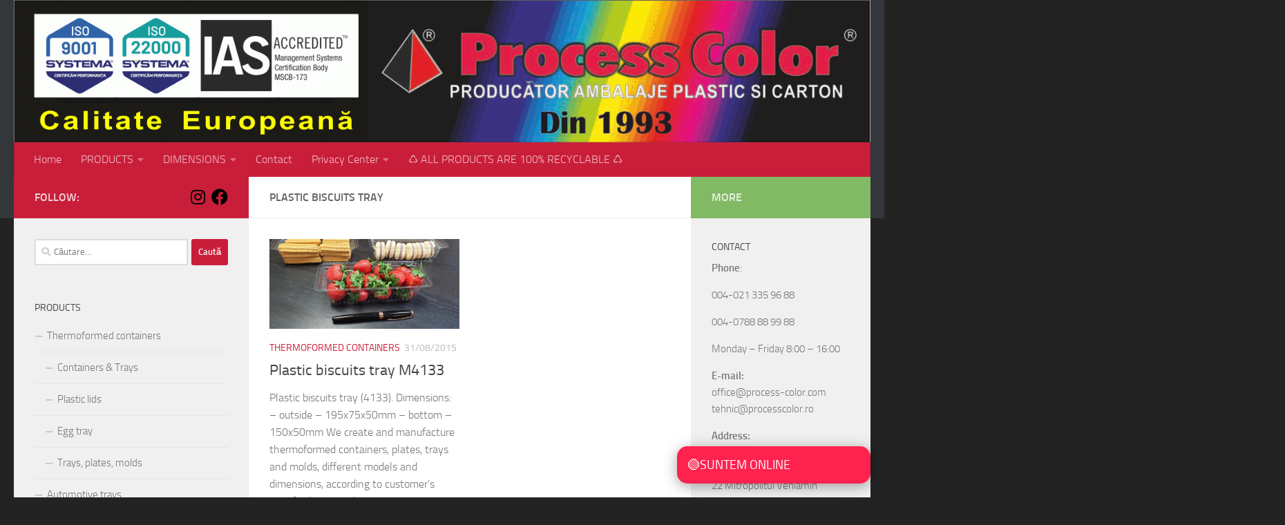

--- FILE ---
content_type: text/css; charset=utf-8
request_url: https://wf1u2.verobots.net/widget/css.php?d=5af5090098&v=1769478642620
body_size: 1981
content:
/* VeRobots Chat Widget Styles */
/* Design: 5af5090098 */

:root {
    --vb-primary: #fe234f;
    --vb-secondary: #FFFFFF;
    --vb-text: #ffffff;
    --vb-bg: #232b32;
    --vb-bubble: #fe234f;
    --vb-header: #fe234f;
    --vb-user-msg: #aa808f;
    --vb-bot-msg: #374151;
    --vb-font: Inter, -apple-system, BlinkMacSystemFont, sans-serif;
    --vb-font-size: 14px;
    --vb-radius: 16px;
}

/* Widget Container */
.verobot-widget {
    position: fixed;
    z-index: 999999;
//    font-family: var(--vb-font);
    font-size: var(--vb-font-size);
}

.verobot-bottom-right {
    bottom: 20px;
    right: 20px;
}

.verobot-bottom-left {
    bottom: 20px;
    left: 20px;
}

/* Chat Bubble */
.verobot-bubble {
    display: flex;
    align-items: center;
    gap: 10px;
    width: 250px;
    background: var(--vb-bubble);
    color: var(--vb-text);
    padding: 12px 20px;
    border-radius: 15px;
    cursor: pointer;
    box-shadow: 0 4px 20px rgba(0, 0, 0, 0.35);
    transition: all 0.3s ease;
    font-size: 18px;
padding:15px;
}

.verobot-bubble:hover {
    transform: scale(1.05);
    box-shadow: 0 6px 25px rgba(0, 0, 0, 0.35);
}

.verobot-open .verobot-bubble {
    display: none;
}

.verobot-bubble-icon {
    display: flex;
    align-items: center;
    justify-content: center;
}

.verobot-bubble-text {
    font-weight: 500;
    white-space: nowrap;
}

/* Chat Window */
.verobot-chat-window {
    display: none;
    flex-direction: column;
    width: 380px;
    height: 520px;
    background: var(--vb-bg);
    border-radius: var(--vb-radius);
    box-shadow: 0 10px 40px rgba(0, 0, 0, 0.3);
    overflow: hidden;
    animation: verobot-slide-up 0.3s ease;
}

.verobot-open .verobot-chat-window {
    display: flex;
}

.verobot-minimized .verobot-chat-window {
    height: 60px;
}

.verobot-minimized .verobot-messages,
.verobot-minimized .verobot-input-area {
    display: none;
}

@keyframes verobot-slide-up {
    from {
        opacity: 0;
        transform: translateY(20px);
    }
    to {
        opacity: 1;
        transform: translateY(0);
    }
}

/* Header */
.verobot-header {
    display: flex;
    align-items: center;
    justify-content: space-between;
    padding: 16px;
    background: var(--vb-header);
    color: var(--vb-text);
}

.verobot-header-info {
    display: flex;
    align-items: center;
    gap: 12px;
}

.verobot-avatar {
    width: 40px;
    height: 40px;
    background: rgba(255, 255, 255, 0.2);
    border-radius: 50%;
    display: flex;
    align-items: center;
    justify-content: center;
}

.verobot-header-text {
    display: flex;
    flex-direction: column;
}

.verobot-agent-name {
    font-weight: 400;
    font-size: 15px;
}

.verobot-status {
    font-size: 12px;
    opacity: 0.8;
}

.verobot-header-actions {
    display: flex;
    gap: 8px;
}

.verobot-header-actions button {
    background: transparent;
    border: none;
    color: var(--vb-text);
    cursor: pointer;
    padding: 6px;
    border-radius: 6px;
    opacity: 0.8;
    transition: all 0.2s ease;
}

.verobot-header-actions button:hover {
    opacity: 1;
    background: rgba(255, 255, 255, 0.1);
}

/* Messages Area */
.verobot-messages {
    flex: 1;
    overflow-y: auto;
    padding: 16px;
    display: flex;
    flex-direction: column;
    gap: 12px;
    background: var(--vb-bg);
}

/* Message Bubbles */
.verobot-message {
    display: flex;
    max-width: 85%;
}

.verobot-message-user {
    align-self: flex-end;
}

.verobot-message-bot {
    align-self: flex-start;
}

.verobot-message-content {
    padding: 12px 16px;
    border-radius: 16px;
    line-height: 1.5;
    word-wrap: break-word;
}

.verobot-message-user .verobot-message-content {
    background: var(--vb-user-msg);
    color: var(--vb-text);
    border-bottom-right-radius: 4px;
}

.verobot-message-bot .verobot-message-content {
    background: var(--vb-bot-msg);
    color: #E5E7EB;
    border-bottom-left-radius: 4px;
}

/* Formatted content inside messages */
.verobot-message-content ul {
    margin: 8px 0;
    padding-left: 20px;
    list-style: disc;
}

.verobot-message-content li {
    margin-bottom: 4px;
}

.verobot-message-content strong {
    font-weight: 600;
}

.verobot-message-content em {
    font-style: italic;
}

.verobot-message-content br {
    display: block;
    content: "";
    margin-top: 4px;
}

/* Typing Indicator */
.verobot-typing .verobot-message-content {
    display: flex;
    gap: 4px;
    padding: 16px;
}

.verobot-dot {
    width: 8px;
    height: 8px;
    background: #9CA3AF;
    border-radius: 50%;
    animation: verobot-bounce 1.4s infinite ease-in-out both;
}

.verobot-dot:nth-child(1) { animation-delay: -0.32s; }
.verobot-dot:nth-child(2) { animation-delay: -0.16s; }
.verobot-dot:nth-child(3) { animation-delay: 0s; }

@keyframes verobot-bounce {
    0%, 80%, 100% { transform: scale(0.6); }
    40% { transform: scale(1); }
}

/* Input Area */
.verobot-input-area {
    display: flex;
    padding: 12px;
    gap: 10px;
    background: var(--vb-bg);
    border-top: 1px solid #374151;
}

.verobot-input {
    flex: 1;
    padding: 12px 16px;
    border: 1px solid #374151;
    border-radius: 24px;
    background: #111827;
    color: #E5E7EB;
    font-family: inherit;
    font-size: inherit;
    outline: none;
    transition: border-color 0.2s ease;
}

.verobot-input::placeholder {
    color: #6B7280;
}

.verobot-input:focus {
    border-color: var(--vb-primary);
}

.verobot-send {
    width: 44px;
    height: 44px;
    background: var(--vb-primary);
    color: var(--vb-text);
    border: none;
    border-radius: 50%;
    cursor: pointer;
    display: flex;
    align-items: center;
    justify-content: center;
    transition: all 0.2s ease;
}

.verobot-send:hover {
    transform: scale(1.05);
    background: var(--vb-bubble);
}

.verobot-send:active {
    transform: scale(0.95);
}

/* Scrollbar */
.verobot-messages::-webkit-scrollbar {
    width: 6px;
}

.verobot-messages::-webkit-scrollbar-track {
    background: transparent;
}

.verobot-messages::-webkit-scrollbar-thumb {
    background: #374151;
    border-radius: 3px;
}

.verobot-messages::-webkit-scrollbar-thumb:hover {
    background: #4B5563;
}

/* Tablet Responsive */
@media (max-width: 768px) {
    .verobot-chat-window {
        position: fixed !important;
        width: calc(100vw - 30px) !important;
        height: 60vh !important;
        max-height: 450px !important;
        bottom: 70px !important;
        left: 15px !important;
        right: 15px !important;
    }
    
    .verobot-widget {
        position: fixed !important;
        bottom: 10px !important;
        left: 15px !important;
        right: 15px !important;
        width: auto !important;
    }
    
    .verobot-bubble {
        width: auto !important;
        max-width: calc(100vw - 30px) !important;
        padding: 12px 18px !important;
        border-radius: 25px !important;
        font-size: 18px !important;
    }
    
    .verobot-bubble-icon {
        font-size: 20px !important;
    }
    
    .verobot-bubble-text {
        display: inline !important;
        font-size: 18px !important;
    }
    
    .verobot-messages {
        padding: 10px !important;
        height: calc(100% - 130px) !important;
    }
    
    .verobot-header {
        padding: 12px !important;
    }
    
    .verobot-agent-name {
        font-size: 13px !important;
    }
    
    .verobot-avatar {
        width: 32px !important;
        height: 32px !important;
    }
    
    .verobot-input-area {
        padding: 8px !important;
    }
    
    .verobot-input {
        padding: 8px 12px !important;
        font-size: 14px !important;
    }
    
    .verobot-send {
        width: 36px !important;
        height: 36px !important;
    }
}

/* Small Mobile */
@media (max-width: 480px) {
    .verobot-chat-window {
        height: 65vh !important;
        max-height: 600px !important;
        bottom: 60px !important;
    }
    
    .verobot-bubble {
        padding: 10px 16px !important;
        font-size: 18px !important;
    }
    
    .verobot-bubble-icon {
        font-size: 18px !important;
    }
}



--- FILE ---
content_type: application/javascript
request_url: https://wf1u2.verobots.net/widget/widget.js?v=1769478643083
body_size: 3546
content:
/**
 * VeRobots Chat Widget
 * Version 1.0
 */
window.VerobotsChat = (function () {
    'use strict';

    let config = {};
    let isOpen = false;
    let isMinimized = false;
    let messages = [];
    let sessionId = null;
    let autoOpenTimer = null;
    let isTyping = false;

    // DOM Elements
    let container, bubble, chatWindow, messagesContainer, inputField, sendButton;

    /**
     * Initialize the widget
     */
    function init(options) {
        config = Object.assign({
            designId: 'default001',
            chatEndpoint: '',
            baseUrl: '',
            domain: window.location.hostname,
            position: 'bottom-right',
            bubbleText: 'Chat with us',
            welcomeMessage: 'Hello! How can I help you today?',
            placeholderText: 'Type your message...',
            onlineText: 'We are online',
            agentName: 'Assistant',
            autoOpenSeconds: 0
        }, options);

        // Generate session ID
        sessionId = 'vb_' + Math.random().toString(36).substr(2, 9) + Date.now();

        // Create widget HTML
        createWidget();

        // Bind events
        bindEvents();

        // Show welcome message with typing effect
        if (config.welcomeMessage) {
            setTimeout(() => {
                typeBotMessage(config.welcomeMessage);
            }, 500);
        }

        // Auto-open logic
        if (config.autoOpenSeconds > 0) {
            autoOpenTimer = setTimeout(() => {
                if (!isOpen) {
                    openChat();
                }
            }, config.autoOpenSeconds * 1000);
        }

        console.log('VeRobots Chat Widget initialized');
        console.log('Config:', config);
        console.log('Chat Endpoint:', config.chatEndpoint);

        if (!config.chatEndpoint) {
            console.error('VeRobots: chatEndpoint is missing!');
        }
    }

    /**
     * Create widget DOM structure
     */
    function createWidget() {
        // Main container
        container = document.createElement('div');
        container.id = 'verobot-widget';
        container.className = 'verobot-widget verobot-' + config.position;

        // Chat bubble (trigger)
        bubble = document.createElement('div');
        bubble.className = 'verobot-bubble';
        bubble.innerHTML = `
            <span class="verobot-bubble-icon">${config.bubbleIcon || '💬'}</span>
            <span class="verobot-bubble-text">${config.bubbleText}</span>
        `;

        // Chat window
        chatWindow = document.createElement('div');
        chatWindow.className = 'verobot-chat-window';
        chatWindow.innerHTML = `
            <div class="verobot-header">
                <div class="verobot-header-info">
                    <div class="verobot-avatar">${config.bubbleIcon || '💬'}</div>
                    <div class="verobot-header-text">
                        <span class="verobot-agent-name">${config.agentName}</span>
                        <span class="verobot-status">${config.onlineText}</span>
                    </div>
                </div>
                <div class="verobot-header-actions">
                    <button class="verobot-close" title="Close">
                        <svg xmlns="http://www.w3.org/2000/svg" width="18" height="18" viewBox="0 0 24 24" fill="none" stroke="currentColor" stroke-width="2">
                            <line x1="18" y1="6" x2="6" y2="18"></line>
                            <line x1="6" y1="6" x2="18" y2="18"></line>
                        </svg>
                    </button>
                </div>
            </div>
            <div class="verobot-messages"></div>
            <div class="verobot-input-area">
                <input type="text" class="verobot-input" placeholder="${config.placeholderText}" />
                <button class="verobot-send" title="Send">
                    <svg xmlns="http://www.w3.org/2000/svg" width="20" height="20" viewBox="0 0 24 24" fill="none" stroke="currentColor" stroke-width="2">
                        <line x1="22" y1="2" x2="11" y2="13"></line>
                        <polygon points="22 2 15 22 11 13 2 9 22 2"></polygon>
                    </svg>
                </button>
            </div>
        `;

        container.appendChild(bubble);
        container.appendChild(chatWindow);
        document.body.appendChild(container);

        // Get references to elements
        messagesContainer = chatWindow.querySelector('.verobot-messages');
        inputField = chatWindow.querySelector('.verobot-input');
        sendButton = chatWindow.querySelector('.verobot-send');
    }

    /**
     * Bind event listeners
     */
    function bindEvents() {
        // Toggle chat on bubble click
        bubble.addEventListener('click', toggleChat);

        // Close button
        chatWindow.querySelector('.verobot-close').addEventListener('click', closeChat);

        // Send message on button click
        sendButton.addEventListener('click', sendMessage);

        // Send message on Enter key
        inputField.addEventListener('keypress', function (e) {
            if (e.key === 'Enter' && !e.shiftKey) {
                e.preventDefault();
                sendMessage();
            }
        });
    }

    /**
     * Toggle chat window
     */
    function toggleChat() {
        if (isOpen) {
            closeChat();
        } else {
            openChat();
        }
    }

    /**
     * Open chat window
     */
    function openChat() {
        isOpen = true;
        isMinimized = false;
        container.classList.add('verobot-open');
        container.classList.remove('verobot-minimized');
        inputField.focus();

        // Clear auto-open timer if it was pending
        if (autoOpenTimer) {
            clearTimeout(autoOpenTimer);
            autoOpenTimer = null;
        }
    }

    /**
     * Close chat window
     */
    function closeChat() {
        isOpen = false;
        container.classList.remove('verobot-open');
        container.classList.remove('verobot-minimized');
    }

    /**
     * Minimize chat window
     */
    function minimizeChat() {
        isMinimized = true;
        container.classList.add('verobot-minimized');
    }

    /**
     * Add message to chat
     */
    function addMessage(text, sender) {
        const messageDiv = document.createElement('div');
        messageDiv.className = 'verobot-message verobot-message-' + sender;

        const contentDiv = document.createElement('div');
        contentDiv.className = 'verobot-message-content';

        // Convert markdown/text to HTML for proper formatting
        contentDiv.innerHTML = formatMessage(text);

        messageDiv.appendChild(contentDiv);
        messagesContainer.appendChild(messageDiv);

        // Scroll to bottom
        messagesContainer.scrollTop = messagesContainer.scrollHeight;

        messages.push({ text, sender, timestamp: new Date() });
    }

    /**
     * Add bot message with typing effect
     */
    function typeBotMessage(text) {
        if (!text) return;

        const typingIndicator = showTyping();

        // Split text into words
        const words = text.split(/\s+/);
        let currentWordIndex = 0;

        // Initial delay before typing starts (simulating thinking)
        setTimeout(() => {
            typingIndicator.remove();

            const messageDiv = document.createElement('div');
            messageDiv.className = 'verobot-message verobot-message-bot';
            const contentDiv = document.createElement('div');
            contentDiv.className = 'verobot-message-content';
            messageDiv.appendChild(contentDiv);
            messagesContainer.appendChild(messageDiv);

            // Words per second: 4-5. Interval: 1000 / 4.5 ≈ 220ms
            const typingInterval = setInterval(() => {
                if (currentWordIndex < words.length) {
                    const currentText = words.slice(0, currentWordIndex + 1).join(' ');
                    contentDiv.innerHTML = formatMessage(currentText);
                    messagesContainer.scrollTop = messagesContainer.scrollHeight;
                    currentWordIndex++;
                } else {
                    clearInterval(typingInterval);
                    // Final pass to ensure perfect formatting
                    contentDiv.innerHTML = formatMessage(text);
                    messages.push({ text, sender: 'bot', timestamp: new Date() });
                }
            }, 220);

        }, 1000);
    }

    /**
     * Format message text to HTML (basic markdown support)
     */
    function formatMessage(text) {
        if (!text) return '';

        // Escape HTML to prevent XSS
        let html = text
            .replace(/&/g, '&amp;')
            .replace(/</g, '&lt;')
            .replace(/>/g, '&gt;');

        // Convert markdown-style formatting
        // Bold: **text** or __text__
        html = html.replace(/\*\*(.+?)\*\*/g, '<strong>$1</strong>');
        html = html.replace(/__(.+?)__/g, '<strong>$1</strong>');

        // Italic: *text* or _text_
        html = html.replace(/\*(.+?)\*/g, '<em>$1</em>');
        html = html.replace(/_(.+?)_/g, '<em>$1</em>');

        // Convert bullet points (- item or * item at start of line)
        const lines = html.split('\n');
        let inList = false;
        let result = [];

        for (let line of lines) {
            const bulletMatch = line.match(/^[\s]*[-*•]\s+(.+)$/);
            if (bulletMatch) {
                if (!inList) {
                    result.push('<ul>');
                    inList = true;
                }
                result.push('<li>' + bulletMatch[1] + '</li>');
            } else {
                if (inList) {
                    result.push('</ul>');
                    inList = false;
                }
                result.push(line);
            }
        }
        if (inList) {
            result.push('</ul>');
        }

        html = result.join('\n');

        // Convert remaining newlines to <br>
        html = html.replace(/\n/g, '<br>');

        // Clean up multiple <br> after </ul>
        html = html.replace(/<\/ul><br>/g, '</ul>');
        html = html.replace(/<br><ul>/g, '<ul>');

        return html;
    }

    /**
     * Show typing indicator
     */
    function showTyping() {
        const typingDiv = document.createElement('div');
        typingDiv.className = 'verobot-message verobot-message-bot verobot-typing';
        typingDiv.innerHTML = `
            <div class="verobot-message-content">
                <span class="verobot-dot"></span>
                <span class="verobot-dot"></span>
                <span class="verobot-dot"></span>
            </div>
        `;
        messagesContainer.appendChild(typingDiv);
        messagesContainer.scrollTop = messagesContainer.scrollHeight;
        return typingDiv;
    }

    /**
     * Send message to chatbot
     */
    async function sendMessage() {
        const text = inputField.value.trim();
        if (!text) return;

        // Add user message
        addMessage(text, 'user');
        inputField.value = '';

        // Show typing indicator
        const typingIndicator = showTyping();

        try {
            // Send to N8N webhook
            const response = await fetch(config.chatEndpoint, {
                method: 'POST',
                headers: {
                    'Content-Type': 'application/json'
                },
                body: JSON.stringify({
                    chatInput: text,
                    sessionId: sessionId,
                    metadata: {
                        domain: config.domain,
                        designId: config.designId,
                        userAgent: navigator.userAgent,
                        url: window.location.href
                    }
                })
            });

            // Remove typing indicator
            typingIndicator.remove();

            const data = await response.json();

            // Check for error in response
            if (!response.ok || data.error || data.success === false) {
                const errorMsg = data.error || data.message || 'This domain is not authorized.';
                console.error('VeRobots API Error:', errorMsg);
                addMessage(errorMsg, 'bot');
                return;
            }

            // Add bot response
            const botMessage = data.output || data.text || data.message || 'Sorry, I could not process your request.';
            addMessage(botMessage, 'bot');

        } catch (error) {
            console.error('VeRobots Chat Error:', error);
            console.error('Endpoint was:', config.chatEndpoint);
            typingIndicator.remove();
            addMessage('Connection error. Please try again.', 'bot');
        }
    }

    // Public API
    return {
        init: init,
        open: openChat,
        close: closeChat,
        toggle: toggleChat,
        sendMessage: function (text) {
            inputField.value = text;
            sendMessage();
        }
    };
})();
